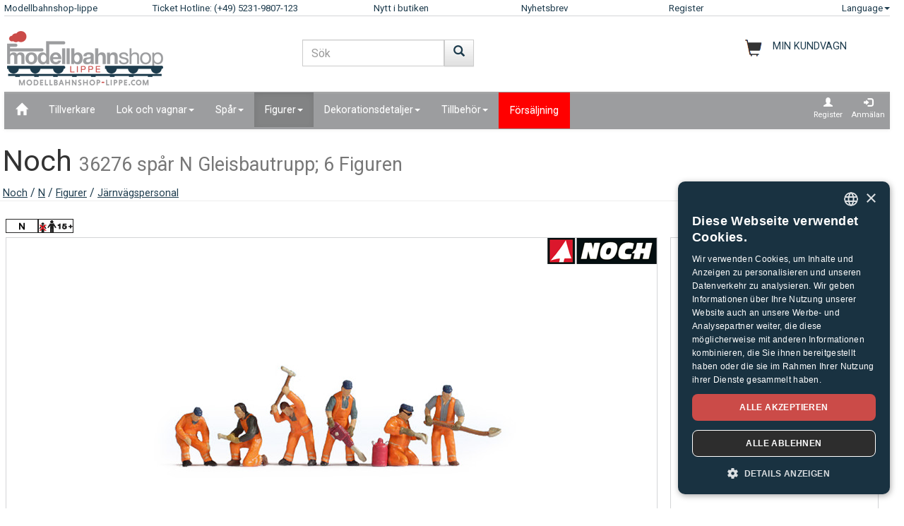

--- FILE ---
content_type: text/html;charset=UTF-8
request_url: https://www.modellbahnshop-lippe.com/Figurer/J%C3%A4rnv%C3%A4gspersonal/Noch-36276/se/modell_258779.html
body_size: 46679
content:
<!DOCTYPE html>
<html lang="se">
<head>
<meta http-equiv="Content-Type" content="text/html;charset=utf-8">
<meta http-equiv="language" content="se">
<title>Noch 36276 spår N  Gleisbautrupp; 6 Figuren  modellbahnshop-lippe.com</title>
<meta property="og:type" content="website" />
<meta property="og:title" content="Noch 36276 sp&#229;r N  Gleisbautrupp; 6 Figuren  modellbahnshop-lippe.com" />

<meta name="description" content="modellbahnshop-lippe.com - Online Shop for model trains and accessories - M&#228;rklin &#8226; PIKO &#8226; Roco &#8226; Trix &#8226; Fleischmann &#8226; &#10003; Great offers &#10003; Great selection &#10003; Short delivery time &#10003; Top service">
<meta property="og:description" content="modellbahnshop-lippe.com - Online Shop for model trains and accessories - M&#228;rklin &#8226; PIKO &#8226; Roco &#8226; Trix &#8226; Fleischmann &#8226; &#10003; Great offers &#10003; Great selection &#10003; Short delivery time &#10003; Top service" />
<meta name="keywords" content="Noch 36276 sp&#229;r N  Gleisbautrupp; 6 Figuren  modellbahnshop-lippe.com" />
<script defer type="text/javascript">var gaProperty = 'UA-1826291-2';var disableStr = 'ga-disable-'+gaProperty;if (document.cookie.indexOf(disableStr+'=true') > -1) {	 window[disableStr]=true;} function gaOptout() {	  document.cookie = disableStr+'=true; expires=Thu, 31 Dec 2099 23:59:59 UTC; path=/';   window[disableStr] = true;}</script><script defer type="text/javascript">(function(w,d,s,l,i){w[l]=w[l]||[];w[l].push({'gtm.start':new Date().getTime(),event:'gtm.js'});var f=d.getElementsByTagName(s)[0],j=d.createElement(s),dl=l!='dataLayer'?'&l='+l:'';j.async=true;j.src='https://www.googletagmanager.com/gtm.js?id='+i+dl;f.parentNode.insertBefore(j,f);})(window,document,'script','dataLayer','GTM-NT5Q62P');</script><meta name="viewport" content="width=device-width, initial-scale=1"><meta name="robots" content="NOODP"><link rel="SHORTCUT ICON" HREF="/favicon.ico"><link rel="icon" href="/favicon.ico"><link rel="apple-touch-icon-precomposed" href="/images/msl_mobile_8.png" /><link href="/css/1/bootstrap.css" rel="stylesheet"><link href="/css/1/bootstrap-theme.css" rel="stylesheet"><link href="/css/prod_filter.css" rel="stylesheet"><link href="/css/style.css?v=20250730" rel="stylesheet"><link href="/css/1/style.css" rel="stylesheet"><script src="/js/jquery-1.8.3.min.js"></script><script src="/js/ajax.js?v=202503"></script><script src="/js/hersteller_filter.js"></script><script src="/js/main.js?v20250730" type="text/javascript"></script><script src="/js/mobile/mobile.js" type="text/javascript"></script><script src="/js/zoom/zoom.js" type="text/javascript"></script><script src="/js/artikel_overlay.js"></script><link href="/js/image_galerie_mob.css" rel="stylesheet" type="text/css" /><script src="/js/image_galerie.js" type="text/javascript"></script><link rel="alternate" type="application/rss+xml" title="MSL News" href="/rss/rss_mslnewsblog.rss">
		<script language="JavaScript" type="text/javascript">
		<!--
		var sLanguage 			= "se";
		var sMyBasketUrl					= "https://www.modellbahnshop-lippe.com/warenkorb/";
		var sMySearchUrl 					= "https://www.modellbahnshop-lippe.com/Produkts%C3%B6kning/se/liste.html";
		var sGlobSearchUrl 				= "/Produktsökning/se/liste.html";
		var sGlobAnzProSeiteUrl 	= "/Figurer/J%C3%A4rnv%C3%A4gspersonal/Noch-36276/se/modell_258779.html";
		var sGlobFiltSortimentUrl = "/Products/[SORT_ID]/se/liste.html";
		var sTxtProdukte 					= "Products";
		var sTxtInplanung 				= "Förhandsvisning av nyheter";
		var iMaxBestellMenge	= 999;
		var sUserCurrency		= "";
		var txtImWarenkorb 		= "Artikeln finns redan i varukorgen";
		var txtSearchErr 		= "Ange minst två bokstäver!";
		var sTxtZahlMethWaehlen = "Välj ett betalningssätt";
		var sTxtDelWkPos		= "Vill du ta bort artikeln?";
		var sTxtClearWk			= "Vill du tömma hela varukorgen?";
		var sTxtClearPos		= "Vill du ta bort artikeln?";
		var sTxtKeineZahl		= "Inga siffror får matas in!";
		var sTxtVersandMethode	= "Fraktkostnader:";
		var sTxtShopWaehrung	= "€";
		var sErrMeldung			= "Ett fel har inträffat!\nDet gick inte att spara uppgifterna!";
		var sTxtBitteWaehlen	= "Välj";
		var sTxtErr1197			= "At least one of the ordered items is not available in \nthe required quantity and sold out by the manufacturer!";
		var sTxtErr1244			= "At least one of the ordered items is not available in the \nrequired quantity and not available from the manufacturer!";
		var xTxtMaxBestMengeErr	= "Det maximala antalet har nåtts!";
		var txtBitteGrpOrGattWaehlen = "Välj typ eller grupp";
		var sTxtAdventTeaserMes = "";
		var sTxtAdrLandWahl = "Please select you country";
		var txtAuswaehlen = "Select";
		var txtAusGewaehlt = "Selected";
		var txtAusFehlt = "Inget alternativ har valts!";
		var txtWunschZettAusFehlt = "Please select a whishlist";
		var txtAdrWahlen = "Do you want to deliver to this address?";
		var sTxtFeldIstPflicht = "The phone number is mandatory for this shipping method!";
		var sTxtVbStorno = "Do you really want to cancel the reservation?";
		var txtGutscheiNichtGefunden = "Voucher code not available!";
		var txtAktionNichtGefunden = "Åtgärdskod inte tillgänglig";
		var sTxtMaxEinloesbar = "Max. redeemable:";
		var sTxtEingabeFehlt = "Inmatning saknas!";
		var txtGutscheinNichtEinloesbar = "You can not redeem the voucher, the invoice amount = 0!\nPlease insert you voucher code first.";
		var txtGutscheinBereitEingeloest = "The voucher has already been redeemed!";
		var sTxtNichtVerf = "är inte tillgänglig";
		var sTxtBitteEinenHersteller = "Välj ett varumärke!";
		var sTxtMindFilterFehlt = "Välj tillverkare, grupp eller typ";
		var txtRgBetragEingeloest = "";
		var jsTxtHeadPredict = "Predict";
		var jsTxtHeadTelefon = "Phone";
		var jsTxtPredNichVerfueg = "är inte tillgänglig";
		myAjaxInit();
		</script>
		</head>
	
	<body onload="myAjaxRequestBasketBodyOnLoad();">
	<a id="top"></a>
	
	<!-- Container Start -->
	<nav class="navbar navbar-fixed-top zIndLang">
		<!-- Reihe 1 wird beim kleinen Bildschirm ausgeblendet -->
		<div class="bgMainM">
			<div class="container">
				<div id="rownavfix" class="row bordBott">
					<div class="col-xs-4 col-sm-4 col-md-2 col-lg-2"><a rel="start" href="/" class="wktop">Modellbahnshop-lippe</a></div><div class="col-xs-4 col-sm-4 col-md-3 col-lg-3" id="tophotline"><div rel="nofollow"><span class="cHotl wktop">Ticket Hotline: (+49) 5231-9807-123</span></div></div><div class="col-xs-4 col-sm-4 col-md-2 col-lg-2" id="topneuheit"><a href="/Products/Nytt+i+butiken/se/liste.html?sortiment=Nytt+i+butiken" class="wktop">Nytt i butiken</a></div><div class="col-xs-4 col-sm-4 col-md-2 col-lg-2" id="topnewsletter"><a href="/newsletter/abo.asp" class="wktop">Nyhetsbrev</a></div><div class="col-xs-4 col-sm-4 col-md-2 col-lg-2"><a rel="nofollow" href="/registrierung/profil.asp" class="wktop">Register</a></div><div class="col-xs-4 col-sm-4 col-md-1 col-lg-1" style="position: relative;"><div class="fr"><a href="#" rel="nofollow" class="wktop dropdown-toggle" data-toggle="dropdown" role="button" aria-haspopup="true" aria-expanded="false">Language<span class="caret"></span></a><ul class="dropdown-menu"><li><a href="javascript:changeLang('ar');">Arabic</a></li><li><a href="javascript:changeLang('cn');">Chinese</a></li><li><a href="javascript:changeLang('de');">Deutsch</a></li><li><a href="javascript:changeLang('es');">Español</a></li><li><a href="javascript:changeLang('fr');">Français</a></li><li><a href="javascript:changeLang('gb');">English</a></li><li><a href="javascript:changeLang('it');">Italian</a></li><li><a href="javascript:changeLang('jp');">Japanese</a></li><li><a href="javascript:changeLang('kr');">Korean</a></li><li><a href="javascript:changeLang('nl');">Dutch</a></li><li><a href="javascript:changeLang('pl');">Polski</a></li><li><a href="javascript:changeLang('se');">Sweden</a></li></ul></div></div>
				</div>
			</div>
		</div>
	</nav>
	<div class="container"><div class="padStart"><div class="row"><div class="col-xs-6 col-sm-4 col-md-4"><a  rel="start" class="navbar-brand" href="/"><div id="logoimg" class="msllogo"></div></a></div><div class="col-xs-6 col-sm-4 col-md-4"><div id="mslSearch"><form id="mains" name="mains" class="navbar-form"><table><tr><td class="posRel" valign="top"><div class="form-group"><div><input id="s" name="s" type="text" value="" onkeyup="myLiveSearch('se')" autocomplete="off" class="form-control" placeholder="Sök"></div></div></td><td valign="top"><div class="fl"><button onclick="startMyFilter('se', 'suchfeld');" type="button" class="btn btn-default" title="Gå"><span class="glyphicon glyphicon-search SearchButtH"></span></button></div></td></tr></table><div id="searchResult"></div></form></div></div><div class="col-xs-12 col-sm-4 col-md-4"><div id="mslWk"><div class="icWk mtoHand fr" onclick="gotobasket();" style="display: inline-block;"><div class="cHotl pt12" id="dMyWkDesc">MIN KUNDVAGN</div><div id="wkInhTop" class="wktop mtoHand" style="display: inline-block;" onclick="gotobasket();"><span id="DIV_GLOB_WK"></span> <span id="cntWkSumme"></span></div></div></div></div></div></div> </div><div class="container"><nav class="navbar navbar-default"><div class="container-fluid"><div class="navbar-header"><button type="button" class="navbar-toggle collapsed fl" data-toggle="collapse" data-target="#bs-example-navbar-collapse-1" aria-expanded="false"><span class="sr-only">Navigation ein-/ausblenden</span><span class="icon-bar"></span><span class="icon-bar"></span><span class="icon-bar"></span></button></div><div class="collapse navbar-collapse" id="bs-example-navbar-collapse-1"><ul class="nav navbar-nav"><li ><a href="/"  title="Home"><span class="glyphicon glyphicon-home icGlyph SearchButtH"></span></a></li><li ><a href="/Tillverkare/Products/se/hersteller.html" >Tillverkare</a></li><li class="dropdown"><a href="/Lok+och+vagnar/Products/se/liste.html" class="dropdown-toggle" data-toggle="dropdown" role="button" aria-haspopup="true" aria-expanded="false">Lok och vagnar<span class="caret"></span></a><ul class="dropdown-menu"><li><a href="/Lok+och+vagnar/%C3%85nglok/se/liste.html?gattung=%C3%85nglok">Ånglok</a></li><li><a href="/Lok+och+vagnar/Batteridrivna+lokomotiv/se/liste.html?gattung=Batteridrivna+lokomotiv">Batteridrivna lokomotiv</a></li><li><a href="/Lok+och+vagnar/Diesellok/se/liste.html?gattung=Diesellok">Diesellok</a></li><li><a href="/Lok+och+vagnar/Ellok/se/liste.html?gattung=Ellok">Ellok</a></li><li><a href="/Lok+och+vagnar/Godsvagnar/se/liste.html?gattung=Godsvagnar">Godsvagnar</a></li><li><a href="/Lok+och+vagnar/Sittvagnar/se/liste.html?gattung=Sittvagnar">Sittvagnar</a></li><li><a href="/Lok+och+vagnar/Sp%C3%A5rvagnar/se/liste.html?gattung=Sp%C3%A5rvagnar">Spårvagnar</a></li><li><a href="/Lok+och+vagnar/Specialfordon/se/liste.html?gattung=Specialfordon">Specialfordon</a></li><li><a href="/Lok+och+vagnar/Tv%C3%A5kraftslok/se/liste.html?gattung=Tv%C3%A5kraftslok">Tvåkraftslok</a></li><li><a href="/Produktsökning/se/liste.html?grup=Utbyggnadspaket,Kompletteringssats,F%C3%A4ltj%C3%A4rnv%C3%A4gsstartupps%C3%A4ttningar,Loksatser,T%C3%A5gpaket">Uppsättningar och tillägg</a></li><li><a href="/Produktsökning/se/liste.html?grup=Start+s%C3%A4tter+analogt,Start+s%C3%A4tter+digital">Startpaket</a></li><li><a href="/Produktsökning/se/liste.html?gattung=Dieseldrivna+motorvagnar,Eldrivna+motorvagnar,Motorvagnar+f%C3%B6r+lokaltrafik,Skjut+t%C3%A5g">Railcars & trains</a></li></ul></li><li class="dropdown"><a href="/Sp%C3%A5r/Products/se/liste.html" class="dropdown-toggle" data-toggle="dropdown" role="button" aria-haspopup="true" aria-expanded="false">Spår<span class="caret"></span></a><ul class="dropdown-menu"><li><a href="/Sp%C3%A5r/Flexibla+skenor/se/liste.html?grup=Flexibla+skenor">Flexibla skenor</a></li><li><a href="/Sp%C3%A5r/P%C3%A5byggnadsdelar+f%C3%B6r+signaler%5Fk%5F+skenor+och+v%C3%A4xlar/se/liste.html?grup=P%C3%A5byggnadsdelar+f%C3%B6r+signaler%5Fk%5F+skenor+och+v%C3%A4xlar">Påbyggnadsdelar för signaler, skenor och växlar</a></li><li><a href="/Sp%C3%A5r/Standardskenor/se/liste.html?grup=Standardskenor">Standardskenor</a></li><li><a href="/Sp%C3%A5r/Utbyggnadspaket/se/liste.html?grup=Utbyggnadspaket">Utbyggnadspaket</a></li><li><a href="/Sp%C3%A5r/V%C3%A4xeldrivning/se/liste.html?grup=V%C3%A4xeldrivning">Växeldrivning</a></li><li><a href="/Sp%C3%A5r/V%C3%A4xlingar+och+korsningar/se/liste.html?grup=V%C3%A4xlingar+och+korsningar">Växlingar och korsningar</a></li><li><a href="/Sp%C3%A5r/Upps%C3%A4ttningar+och+till%C3%A4gg/se/gleissysteme.html">Viktiga spårsystem</a></li></ul></li><li class="dropdown active"><a href="/Figurer/Products/se/liste.html" class="dropdown-toggle" data-toggle="dropdown" role="button" aria-haspopup="true" aria-expanded="false">Figurer<span class="caret"></span></a><ul class="dropdown-menu"><li><a href="/Figurer/Andra+personer/se/liste.html?grup=Andra+personer">Andra personer</a></li><li><a href="/Figurer/Boxed+Games/se/liste.html?grup=Boxed+Games">Boxed Games</a></li><li><a href="/Figurer/Brandm%C3%A4n%5Fsp%5Fr%C3%A4ddningstj%C3%A4nst/se/liste.html?grup=Brandm%C3%A4n%5Fsp%5Fr%C3%A4ddningstj%C3%A4nst">Brandmän/räddningstjänst</a></li><li><a href="/Figurer/Djur/se/liste.html?grup=Djur">Djur</a></li><li><a href="/Figurer/F%C3%A5ren/se/liste.html?grup=F%C3%A5ren">Fåren</a></li><li><a href="/Figurer/Figurer/se/liste.html?grup=Figurer">Figurer</a></li><li><a href="/Figurer/H%C3%A4star/se/liste.html?grup=H%C3%A4star">Hästar</a></li><li><a href="/Figurer/Husdjur/se/liste.html?grup=Husdjur">Husdjur</a></li><li><a href="/Figurer/J%C3%A4rnv%C3%A4gspersonal/se/liste.html?grup=J%C3%A4rnv%C3%A4gspersonal">Järnvägspersonal</a></li><li><a href="/Figurer/Kor/se/liste.html?grup=Kor">Kor</a></li><li><a href="/Figurer/%C3%96vriga+djur/se/liste.html?grup=%C3%96vriga+djur">Övriga djur</a></li><li><a href="/Figurer/%C3%96vriga+figurer/se/liste.html?grup=%C3%96vriga+figurer">Övriga figurer</a></li><li><a href="/Figurer/Passagerare/se/liste.html?grup=Passagerare">Passagerare</a></li><li><a href="/Figurer/Poliser/se/liste.html?grup=Poliser">Poliser</a></li><li><a href="/Figurer/Resen%C3%A4rer/se/liste.html?grup=Resen%C3%A4rer">Resenärer</a></li><li><a href="/Figurer/R%C3%B6rliga+figurer/se/liste.html?grup=R%C3%B6rliga+figurer">Rörliga figurer</a></li><li><a href="/Figurer/Sjukhus%2D%5Fsp%5Fr%C3%A4ddningspersonal/se/liste.html?grup=Sjukhus%2D%5Fsp%5Fr%C3%A4ddningspersonal">Sjukhus-/räddningspersonal</a></li><li><a href="/Figurer/Vid+arbetet/se/liste.html?grup=Vid+arbetet">Vid arbetet</a></li><li><a href="/Figurer/Vilda+djur/se/liste.html?grup=Vilda+djur">Vilda djur</a></li><li><a href="/Figurer/Zoo%2D+och+cirkusdjur/se/liste.html?grup=Zoo%2D+och+cirkusdjur">Zoo- och cirkusdjur</a></li></ul></li><li class="dropdown"><a href="/Dekorationsdetaljer/Products/se/liste.html" class="dropdown-toggle" data-toggle="dropdown" role="button" aria-haspopup="true" aria-expanded="false">Dekorationsdetaljer<span class="caret"></span></a><ul class="dropdown-menu"><li><a href="/Dekorationsdetaljer/Anslutningar/se/liste.html?grup=Anslutningar">Anslutningar</a></li><li><a href="/Dekorationsdetaljer/Brandk%C3%A5r%5Fsp%5Fr%C3%A4ddningstj%C3%A4nst/se/liste.html?grup=Brandk%C3%A5r%5Fsp%5Fr%C3%A4ddningstj%C3%A4nst">Brandkår/räddningstjänst</a></li><li><a href="/Dekorationsdetaljer/Cirkus+%5Fand%5F+Access%2E/se/liste.html?grup=Cirkus+%5Fand%5F+Access%2E">Cirkus & Access.</a></li><li><a href="/Dekorationsdetaljer/Dekorationsdetaljer/se/liste.html?grup=Dekorationsdetaljer">Dekorationsdetaljer</a></li><li><a href="/Dekorationsdetaljer/Dekorationsdetaljer+gruvr%C3%A4ls/se/liste.html?grup=Dekorationsdetaljer+gruvr%C3%A4ls">Dekorationsdetaljer gruvräls</a></li><li><a href="/Dekorationsdetaljer/d%C3%B6rrar/se/liste.html?grup=d%C3%B6rrar">dörrar</a></li><li><a href="/Dekorationsdetaljer/F%C3%A4rdig+terr%C3%A4ng/se/liste.html?grup=F%C3%A4rdig+terr%C3%A4ng">Färdig terräng</a></li><li><a href="/Dekorationsdetaljer/F%C3%A4rger+och+penslar/se/liste.html?grup=F%C3%A4rger+och+penslar">Färger och penslar</a></li><li><a href="/Dekorationsdetaljer/Handel+och+industri/se/liste.html?grup=Handel+och+industri">Handel och industri</a></li><li><a href="/Dekorationsdetaljer/Hus/se/liste.html?grup=Hus">Hus</a></li><li><a href="/Dekorationsdetaljer/J%C3%A4rnv%C3%A4gsbyggnader/se/liste.html?grup=J%C3%A4rnv%C3%A4gsbyggnader">Järnvägsbyggnader</a></li><li><a href="/Dekorationsdetaljer/J%C3%A4rnv%C3%A4gsstationer/se/liste.html?grup=J%C3%A4rnv%C3%A4gsstationer">Järnvägsstationer</a></li><li><a href="/Dekorationsdetaljer/Klippor/se/liste.html?grup=Klippor">Klippor</a></li><li><a href="/Dekorationsdetaljer/Lantbruk/se/liste.html?grup=Lantbruk">Lantbruk</a></li><li><a href="/Dekorationsdetaljer/Lastbilar+med+sl%C3%A4p/se/liste.html?grup=Lastbilar+med+sl%C3%A4p">Lastbilar med släp</a></li><li><a href="/Dekorationsdetaljer/Makadam/se/liste.html?grup=Makadam">Makadam</a></li><li><a href="/Dekorationsdetaljer/Milit%C3%A4r/se/liste.html?grup=Milit%C3%A4r">Militär</a></li><li><a href="/Dekorationsdetaljer/N%C3%B6jesf%C3%A4lt/se/liste.html?grup=N%C3%B6jesf%C3%A4lt">Nöjesfält</a></li><li><a href="/Dekorationsdetaljer/Plantor%5Fsp%5Fbuskar%5Fsp%5Fh%C3%A4ckar/se/liste.html?grup=Plantor%5Fsp%5Fbuskar%5Fsp%5Fh%C3%A4ckar">Plantor/buskar/häckar</a></li><li><a href="/Dekorationsdetaljer/Polis+utrustning/se/liste.html?grup=Polis+utrustning">Polis utrustning</a></li><li><a href="/Dekorationsdetaljer/Rekvisita/se/liste.html?grup=Rekvisita">Rekvisita</a></li><li><a href="/Dekorationsdetaljer/tak/se/liste.html?grup=tak">tak</a></li><li><a href="/Dekorationsdetaljer/Tr%C3%A4d/se/liste.html?grup=Tr%C3%A4d">Träd</a></li><li><a href="/Dekorationsdetaljer/Utsmyckningsscener/se/liste.html?grup=Utsmyckningsscener">Utsmyckningsscener</a></li><li><a href="/Dekorationsdetaljer/v%C3%A4ggar/se/liste.html?grup=v%C3%A4ggar">väggar</a></li><li><a href="/Dekorationsdetaljer/V%C3%A4ggar+%5Fsp%5F+staket/se/liste.html?grup=V%C3%A4ggar+%5Fsp%5F+staket">Väggar / staket</a></li><li><a href="/Dekorationsdetaljer/Windows/se/liste.html?grup=Windows">Windows</a></li></ul></li><li class="dropdown"><a href="/Tillbeh%C3%B6r/Products/se/liste.html" class="dropdown-toggle" data-toggle="dropdown" role="button" aria-haspopup="true" aria-expanded="false">Tillbehör<span class="caret"></span></a><ul class="dropdown-menu"><li><a href="/Tillbeh%C3%B6r/Tillbeh%C3%B6r/se/liste.html?grup=Tillbeh%C3%B6r">Tillbehör</a></li><li><a href="/Tillbeh%C3%B6r/V%C3%A4ndskiva+och+tillbeh%C3%B6r/se/liste.html?grup=V%C3%A4ndskiva+och+tillbeh%C3%B6r">Vändskiva och tillbehör</a></li><li><a href="/Tillbeh%C3%B6r/Verktyg/se/liste.html?grup=Verktyg">Verktyg</a></li></ul></li><li  class="navbarSale"><a href="/F%C3%B6rs%C3%A4ljning/Products/se/liste.html?sortiment=F%C3%B6rs%C3%A4ljning" >Försäljning</a></li></ul><ul class="nav navbar-nav navbar-right"><li><div style="padding-left: 6px; padding-top: 6px; padding-right: 6px; text-align: center;"><a class="aRegAnmIcon" href="/registrierung/profil.asp" rel="nofollow" title="Register"><div><span class="glyphicon glyphicon-user icGlyph"></span><br>Register</div></a></div></li><li><div style="padding-left: 6px; padding-top: 6px; padding-right: 6px; text-align: center;"><a class="aRegAnmIcon" href="/registrierung/login.asp" rel="nofollow" title="Anmälan"><div><span class="glyphicon glyphicon-log-in icGlyph"></span><br>Anmälan</div></a></div></li></ul></div><!-- /.navbar-collapse --></div><!-- /.container-fluid --></nav><div id="container"><div class="page-header padPageHeader"><h1>Noch <small>36276 spår N  Gleisbautrupp; 6 Figuren</small></h1><span class="textdeco"><a class="textdeco" href="/Tillverkare/Products/se/overview.html?hersteller=Noch">Noch</a> / <a class="textdeco" href="/Tillverkare/Products/se/overview.html?hersteller=Noch#n">N</a> / <a class="textdeco" href="/Figurer/Figurer/se/liste.html?spur=N&hersteller=Noch&grup=Figurer">Figurer</a> / <a class="textdeco" href="/Figurer/Figurer/se/liste.html?spur=N&hersteller=Noch&grup=J%C3%A4rnv%C3%A4gspersonal">Järnvägspersonal</a></span></div></div></div><div class="container">
		
		
		
		<!-- Logos -->
		<div class="row">
				<div class="col-md-12 padModInh"><div class="fl"><img src="/images/icons_spuren/icon_11.gif" alt="N 1:160" title="N 1:160"></div><div class="fl"><img src="/images/icons_spuren/age_warning_50x20.gif" alt="Note to EU Toys Directive 2009/48/EC: Warning, not suitable for children under 15." title="Note to EU Toys Directive 2009/48/EC: Warning, not suitable for children under 15."></div></div>
			
		</div>
		
		<div class="row"><div class="col-md-12 myH6"></div></div>
		<!-- BILD -->
		
		
		<div class="row">
			
			<div class="col-xs-12 col-sm-12 col-md-8 col-lg-9 padModInh">
				
		  		<div  class="row bordAll bgWhite">
		  			<!-- BILD GROSS -->

		  			
		  			<div  id="myVRow" class="col-lg-12 myMinHRow">
		  		
		  			
		  				
			  						<!-- BILD GROSS -->
					  				<span id="zoomWrap" style="display:block; position: relative; overflow:hidden;" ><img id="zoom_03" src="/article_data/images/27/258779_b.jpg"  border="0" alt=" 36276 track construction crew" class="img-responsive"></span><div class="icon_herst_mod"><div class="margR"><img src="/images/hersteller/logos_small/27.png"></div></div>
								  	<!-- ENDE BILD GROSS -->	
		  	
		  	
		  				<!-- BILDER GALERIE -->
							
					  	<!-- ENDE BILDER GALERIE-->	
		  					</div>
		  			</div>

			<!-- START ARTIEKL OVERLAY-->	
			<div class="modal fade" id="artikel_overlay" tabindex="-1" > <div class="modal-dialog" role="document"> <div class="modal-content"><div class="modal-header"><button type="button" id="close-carousel-control" class="close glyphicon glyphicon-remove" data-dismiss="modal"></button></div><div id="modalCarousel" class="carousel slide" data-ride="carousel"><div id="carouselWrap" class="center-block"><ol class="carousel-indicators"></ol><div role="listbox" id="touch-zone" class="carousel-inner"></div></div><div id="controlWrap" ><a id="prev-carousel-control"  role="button" class="left carousel-control" href="#modalCarousel" data-slide="prev"><span class="glyphicon glyphicon-chevron-left"></span><span class="sr-only">Previous</span></a><a id="next-carousel-control" role="button" class="right  carousel-control" href="#modalCarousel" data-slide="next" ><span  class="glyphicon glyphicon-chevron-right"></span><span class="sr-only">Next</span></a></div></div></div></div></div>	
			<!-- END ARTIEKL OVERLAY-->

		  		
		  		<input value="8" id="gal_anzahl_bilder" type="hidden">
								
			</div>
			
			<div class="col-xs-12 col-sm-12 col-md-4 col-lg-3 padModInh">
					<!-- PREISE -->
				 	<div class="myMinRightHRow bordAll"><div itemscope itemtype="https://schema.org/Product"><p><h2 class="eh2 col6" itemprop="name" content="Noch 36276 track construction crew" style="max-width: 11em; overflow: hidden; padding-left:0.48em; padding-right:0; margin-right:0;">Noch 36276<br><span class="h3">track construction crew<span></h2><meta itemprop="brand" content="Noch" /><meta itemprop="description" content="Noch 36276 sp&#229;r N  Gleisbautrupp; 6 Figuren  modellbahnshop-lippe.com" /><meta itemprop="sku" content="258779" /><meta itemprop="mpn" content="36276" /><link itemprop="image" href="https://www.modellbahnshop-lippe.com/article_data/images/27/258779_e.jpg" /><div class="nBold col6" style="padding-left:0.8em;">Tillverkarens rekommenderade cirkapris: 15,99&nbsp;&euro;</div></p><div class="row"><div class="col-md-12 myH6"></div></div><div class="row"><div class="col-md-12 dbModPreis padFilR" align="right">13,11&nbsp;&euro;</div><div class="col-md-12 myPriceDesc paddL15 padFilR"><table border="0" width="100%"><tr><td><strong>Online</strong><div id="VERF_INFO_0" class="myInfotxt">Finns i lager<div></td><td align="right"><img id="MOD_VERF_0" name="MOD_VERF_0" src="/images/icons/ic_2.png" title="Finns i lager" border="0" class="icon_verf"></td></tr></table><table border="0" width="100%"><tr><td>Store Detmold<div id="VERF_INFO_1" class="myInfotxt"><div></td><td align="right"><img id="MOD_VERF_1" name="MOD_VERF_1" src="/images/icons/ic_2.png" title="Finns i lager" border="0" class="icon_verf"></td></tr></table></div><div class="col-md-12 myVersandFont paddL15 padFilR"><a rel="nofollow" href="/General/Shipping+Information/se/index.html?id=258779"><span class="eh5">inkl. moms, exkl. packning och leverans</span></a><br></div></div><div class="row"><div class="col-md-12">&nbsp;</div></div><div itemprop="offers" itemscope itemtype="https://schema.org/Offer"><meta itemprop="price" content="13.11" /><meta itemprop="priceValidUntil" content="2026-01-27" /><meta itemprop="priceCurrency" content="EUR" /><meta itemprop="url" content="https://www.modellbahnshop-lippe.com/Figurer/J%C3%A4rnv%C3%A4gspersonal/Noch-36276/se/modell_258779.html" /><meta itemprop="availability" content="https://schema.org/InStock" /><meta itemprop="itemCondition" content="https://schema.org/NewCondition" /></div><meta itemprop="gtin13" content="4007246362769" /></div><div class="row"><div class="col-md-12 myH6"></div></div></div>
				<!-- ENDE PREISE -->			
			</div>
		</div>						
		
		<div class="row"><div class="col-md-12 myH12"></div></div>
		

		<div class="modal fade" id="wk_ok" tabindex="-1" role="dialog" aria-labelledby="meinModalLabel"><div class="modal-dialog" role="document"><div class="modal-content"><div class="modal-header"><button type="button" class="close" data-dismiss="modal" aria-label="Stänga"><span aria-hidden="true">&times;</span></button><h4 class="modal-title" id="meinModalLabel">Item has been added to your shopping basket</h4></div><div class="modal-body">Do you want to continue shopping or complete this order?</div><div class="modal-footer"><button type="button" class="btn btn-default" data-dismiss="modal" onclick="">Fortsätt köpa</button><button type="button" class="btn btn-primary" onclick="gotobasket();">Till varukorgen</button></div></div></div></div><form name="frmArt"  id="frmArt"><div class="row"><div class="col-xs-12 col-sm-6 col-md-8 col-lg-9 paddColmAll txtr"><div class="fr"><div class="bottTeaserR"><table border="0" cellpadding="0" cellspacing="0"><tr><td class="padR15">Antal: </td><td align="center" valign="middle" class="bord2All  mtoHand" onclick="wkPlus('258779', '1', 'MOD', 'N');"><span class="glyphicon glyphicon-plus padIconPM"></span></td><td>&nbsp;</td><td align="center" valign="middle" class="bord2All"><input id="ART_MENGE_START_1" type="Hidden" value="1"><input name="ch_menge_artikel_1" id="ch_menge_artikel_1" value="1" type="Text" size="5" onchange="checkArtVerfuegb('258779', 1, 'MOD', 'N', '-1');" tabindex="20" class="inpModMenge" maxlength="3" autocomplete="off"></td><td>&nbsp;</td><td align="center" valign="middle" class="bord2All mtoHand " onclick="wkMinus('258779', '1', 'MOD', 'N');"><span class="glyphicon glyphicon-minus padIconPM"></span></td></tr></table></div></div></div><div class="col-xs-12 col-sm-6 col-md-4 col-lg-3 paddColmAll"><button type="button" class="btn btn-warning btn-lg btn-block minWidthButton" onclick="inWkMod('258779', 1, 'frmArt', '-1');" tabindex="21">I varukorgen</button></div></div></form>

		  								
		<div class="row"><div class="col-md-12 myH12"></div></div>
		
		<div class="row bgNarReg"><div class="col-md-12 padModInh"><ul class="nav nav-tabs"><li role="presentation" class="active"><a href="#beschreibung" rel="contents">Beskrivning och uppgifter</a></li><li role="presentation"><a href="#zubehoer" rel="contents">Tillbehör</a></li><li role="presentation"><a href="/Figurer/J%C3%A4rnv%C3%A4gspersonal/Noch%2D36276/se/produktfragen_258779.html" rel="contents">Frågor gällande varan</a></li><li role="presentation"><a href="#haendlerdaten" rel="contents">Tillverkarens uppgifter</a></li></ul></div></div><div class="row"><div class="col-md-12 myH12"></div></div><div class="row"><div class="col-xs-12 col-sm-12 col-md-8 col-lg-9"><div class="padModInh"><div class="panel panel-primary"><div class="panel-heading"><a name="beschreibung" rel="contents"></a><h4 class="panel-title">Beskrivning och uppgifter</h4></div><div class="panel-body"><div class="col-xs-12 col-sm-12 col-md-12 col-lg-7 paddAdrRg">Track construction crew.<br><br>Six hand-painted model railway figures, shown in typical poses such as welding or with a heavy sledgehammer.<br><br> - New in 2016 -</div><div class="col-xs-12 col-sm-12 col-md-12 col-lg-5"><table border="0" width="100%" class="table table-condensed"><tr class="active"><td>Tillverkare: </td><td>Noch</td></tr><tr class="active"><td>Art.nr:</td><td>36276</td></tr><tr class="active"><td>EAN:</td><td>4007246362769</td></tr><tr class="active"><td>spår: </td><td>N</td></tr><tr><td>&nbsp;</td><td></td></div><tr class="active"><td>Publiceringsdatum:</td><td>Q1/2016</td></tr><tr class="active"><td>Tillverkarens pris:</td><td>15,99&nbsp;&euro;</td></tr></table></div></div></div><div class="panel panel-primary"><div class="panel-heading"><a name="zubehoer" rel="contents"></a><h4 class="panel-title">Tillbehör</h4></div><div class="panel-body"><div class="col-md-12"><div class="row"><div class="col-xs-12 col-sm-6 col-md-6 col-lg-6 padProdTab"><!-- Ein Produkt Block --><a class="grpModList" href="/Tillbeh%C3%B6r/lim/Noch%2D61121/se/modell_265050.html"><table class="prodtab"><tr><td colspan="2" align="center" class="tdprodimg tdprodimgpos posRel bordBott"><img src="/article_data/images/27/265050_f.jpg" class="img-responsive"><div class="icon_herst"><img src="/images/hersteller/logos_small/27.png" class="img-responsive"></div><div class="dSpur f2Bold">Neutral</div></td></tr><tr class="bgProdPrice"><td class="w60 tdVerwProdDesc bordR iMinHeight"><h5 style="padding: 0; margin: 0;">Noch 61121</h5>Där och bort lim</td><td class="w40 dbVerwPreis iMinHeight" align="right">6,39&nbsp;&euro;<br><span class="dbVerwUvpPreis grpModList">Tillverkarens rekommenderade cirkapris: 7,79&nbsp;&euro;</span></td></tr></table></a><br><!-- ENDE Ein Produkt Block --></div></div></div></div></div><div class="panel panel-primary"><div class="panel-heading"><a name="haendlerdaten" rel="contents"></a><h4 class="panel-title">Tillverkarens uppgifter</h4></div><div class="panel-body"><table border="0" width="100%" class="table table-condensed haendlerdaten"><tbody><tr><td class="haendlerdaten"><b>NOCH GmbH & Co.KG</b></td></tr><tr><td class="haendlerdaten">Lindauer Str. 49</td></tr><tr><td class="haendlerdaten">88239 Wangen im Allgäu</td></tr><tr><td class="haendlerdaten">Deutschland / Germany</td></tr><tr><td class="haendlerdaten">info@noch.de</td></tr><tr><td class="haendlerdaten">https://www.noch.de</td></tr><tr><td class="haendlerdaten">Tel: 0049 7522 97800</td></tr></tbody></table></div></div></div></div><div class="col-xs-12 col-sm-12 col-md-4 col-lg-3"><div class="padModInh"><div class="panel panel-primary"><div class="panel-heading"><h4 class="panel-title">Önskelista</h4></div><div class="panel-body"><form name="frmWkWishList" id="frmWkWishList"><div class="row"><div class="col-md-12 myPriceDesc"><a rel="nofollow" href="javascript:myMsBox('Du måste vara inloggad för att använda den här funktionen!');" class="glyphicon  glyphicon-plus icMerkzett icGlyph notextdeco" title="Lägg till i önskelista"></a>Wishlist</div></div></form><div class="row"><div class="col-md-12 myH6"></div></div></div></div></div></div></div><div class="container"><div style="float: right; padding-bottom: 8px;"><a href="#top" title="Top"><span class="glyphicon glyphicon-triangle-top icGlyph"></span></a></div></div>
	<!-- Footer ================================================== -->
	<br>
	<footer class="bs-docs-footer">
		<div class="navbar navbar-default">
			<!-- 1 -->
			<div class="fl w100 bgMainR wrap-items"><div class="col-xs-12 col-sm-12 col-md-6 col-lg-3"><table border="0" style="width: 100%;"><tr class="bgNav"><td><div class="collapsed paddL15 mtoHand cw iNavBottomMain paddL15" data-toggle="collapse" data-target="#allgemeines-navbar-collapse-1" aria-expanded="false">General</div></td></tr><tr class="bgMainR"><td style="height: 2px;"></td></tr><tr><td class="paddL15"><div class="collapse navbar-collapse" id="allgemeines-navbar-collapse-1" ><a href="/General/Allmänna+villkor/se/index.html"><div style="width: 100%;">Allmänna villkor</div></a><a href="/General/Kontakt/se/index.html"><div style="width: 100%;">Kontakt</div></a><a href="/General/Information/se/index.html"><div style="width: 100%;">Information</div></a><a href="/General/Dataskydd/se/index.html"><div style="width: 100%;">Dataskydd</div></a><a href="/General/Leveranstider/se/index.html"><div style="width: 100%;">Leveranstider</div></a><a href="/General/Betalning/se/index.html"><div style="width: 100%;">Betalning</div></a><a href="/General/Shipping+Information/se/index.html"><div style="width: 100%;">Shipping Information</div></a><a href="/General/Right+of+withdrawal/se/index.html#inform"><div style="width: 100%;">Right of withdrawal</div></a></div></td></tr></table></div><div class="col-xs-12 col-sm-12 col-md-6 col-lg-3"><table border="0" style="width: 100%;"><tr class="bgNav"><td><div class="collapsed paddL15 mtoHand cw iNavBottomMain paddL15" data-toggle="collapse" data-target="#unternehmen-navbar-collapse-1" aria-expanded="false">Company</div></td></tr><tr class="bgMainR"><td style="height: 2px;"></td></tr><tr><td class="paddL15"><div class="collapse navbar-collapse" id="unternehmen-navbar-collapse-1" ><a href="/Company/Om+oss/se/index.html"><div style="width: 100%;">Om oss</div></a><a href="/Company/V%C3%A5ra+%C3%A5tg%C3%A4rder+%C3%A4r+h%C3%A5llbara/se/index.html"><div style="width: 100%;">Våra åtgärder är hållbara</div></a><a href="/Company/Paket%2D+och+upph%C3%A4mtningsstation+Detmold/se/index.html"><div style="width: 100%;">Paket- och upphämtningsstation Detmold</div></a><a href="/Company/Vanliga+fr%C3%A5gor/se/index.html"><div style="width: 100%;">FAQ</div></a><a href="/Company/Jobberbjudanden/se/index.html"><div style="width: 100%;">Jobberbjudanden</div></a><a href="http://modellbahn-fokus.de/" target="_blank"><div style="width: 100%;">Modellbahn-Fokus</div></a></div></td></tr></table></div><div class="col-xs-12 col-sm-12 col-md-6 col-lg-3"><table border="0" style="width: 100%;"><tr class="bgNav"><td><div class="collapsed paddL15 mtoHand cw iNavBottomMain paddL15" data-toggle="collapse" data-target="#events-navbar-collapse-1" aria-expanded="false">Evenemang och tidpunkter</div></td></tr><tr class="bgMainR"><td style="height: 2px;"></td></tr><tr><td class="paddL15"><div class="collapse navbar-collapse" id="events-navbar-collapse-1" ><a href="/Evenemang+och+tidpunkter/Nyheter/se/index.html"><div style="width: 100%;">Nyheter</div></a><a href="/Evenemang+och+tidpunkter/Seminars/se/index.html"><div style="width: 100%;">Seminars</div></a><a href="/Evenemang+och+tidpunkter/h%C3%A4ndelser/se/index.html"><div style="width: 100%;">händelser</div></a><a href="/Evenemang+och+tidpunkter/MSL%2DStart/se/index.html"><div style="width: 100%;">MSL-Start</div></a><a href="https://blog.modellbahnshop-lippe.com/" target="_blank"><div style="width: 100%;">MSL-Blog</div></a></div></td></tr></table></div><div class="col-xs-12 col-sm-12 col-md-6 col-lg-3"><table border="0" style="width: 100%;"><tr class="bgNav"><td><div class="collapsed paddL15 mtoHand cw iNavBottomMain paddL15" data-toggle="collapse" data-target="#vorteile-navbar-collapse-1" aria-expanded="false">Your advantages with MSL</div></td></tr><tr class="bgMainR"><td style="height: 2px;"></td></tr><tr><td class="paddL15"><div class="collapse navbar-collapse" id="vorteile-navbar-collapse-1" ><a href="/Your+advantages+with+MSL/Bonussystem/se/index.html"><div style="width: 100%;">Bonussystem</div></a><a href="/Your+advantages+with+MSL/MSL+Premium/se/index.html"><div style="width: 100%;">MSL Premium</div></a><a href="/Your+advantages+with+MSL/Ring+tillbaka+tj%C3%A4nsten/se/index.html"><div style="width: 100%;">Ring tillbaka tjänsten</div></a><a href="/Your+advantages+with+MSL/Specialr%C3%A5dgivning+fr%C3%A5n+experter/se/index.html"><div style="width: 100%;">Specialrådgivning från experter</div></a><a href="/newsletter/abo.asp"><div style="width: 100%;">Nyhetsbrev</div></a></div></td></tr></table></div></div><div class="fl w100 bgMainR"><div class="col-sm-12 col-md-4 col-lg-4"><table border="0" style="width: 100%;"><tr class="bgNav"><td align="center"><div class="collapsed paddL15 mtoHand cw iNavBottomMain paddL15" data-toggle="collapse" data-target="#zahlungsmethoden-navbar-collapse-1" aria-expanded="false">Betalningss&#228;tt:</div></td></tr><tr><td class="paddL15" align="center"><div class="collapse navbar-collapse" id="zahlungsmethoden-navbar-collapse-1" ><img src="/images/pm_gb.png" class="img-responsive"></div></td></tr></table></div><div class="col-sm-12 col-md-4 col-lg-4"><table border="0" style="width: 100%;"><tr class="bgNav"><td align="center"><div class="collapsed paddL15 mtoHand cw iNavBottomMain paddL15" data-toggle="collapse" data-target="#socialmedia-navbar-collapse-1" aria-expanded="false">Social Media</div></td></tr><tr><td class="paddL15" align="center"><div class="collapse navbar-collapse" id="socialmedia-navbar-collapse-1" ><div style="padding-top: 20px; padding-bottom: 20px;"><a rel="nofollow" target="_blank" title="Instagram" href="https://www.instagram.com/international.msl"><img src="/images/instagram.png" border="0" class="img_social_icon"></a>&nbsp;<a rel="nofollow" target="_blank" title="MSL Facebook" href="https://www.facebook.com/Modellbahnshop.Lippe"><img src="/images/facebook_1.png" border="0" class="img_social_icon"></a>&nbsp;<a rel="nofollow" target="_blank" title="MSL Youtube" href="https://www.youtube.com/user/modellbahnshoplippe"><img src="/images/youtube_1.png" border="0" class="img_social_icon"></a>&nbsp;<a rel="nofollow" target="_blank" title="MSL WhatsApp" href="https://bit.ly/4dW94jF"><img src="/images/WhatsApp.png" border="0" class="img_social_icon"></a></div></div></td></tr></table></div><div class="col-sm-12 col-md-4 col-lg-4"><table border="0" style="width: 100%;"><tr class="bgNav"><td align="center"><div class="collapsed paddL15 mtoHand cw iNavBottomMain paddL15" data-toggle="collapse" data-target="#trusted-navbar-collapse-1" aria-expanded="false">Recensioner</div></td></tr><tr><td class="paddL15" align="center" style="padding-right: 15px;"><div  class="collapse navbar-collapse" id="trusted-navbar-collapse-1"  ><div class="list-row-wrap-spaced" style="padding-top: 20px; padding-bottom: 20px;"><div style="max-width: 150px; max-height: 150px;"><g:ratingbadge merchant_id="6617127"></g:ratingbadge></div><div style="max-width: 150px; max-height: 150px;"><a href="https://www.idealo.de/preisvergleich/Shop/336066.html#i"><img class="img-responsive" src="https://img.idealo.com/badges/336066/b19e7f46-3b74-4e0e-861d-5a2f2e77f595" loading="lazy" alt="gelistet bei idealo.de"/></a></div></div></div></td></tr></table></div></div><div class="fl w100 bgMainR"><div class="paddL15"><a href="/Products/Nytt+i+butiken/se/liste.html?sortiment=Nytt+i+butiken" class="smallA">Nytt i butiken:</a> &nbsp; <a href="/Products/F%C3%B6rhandsvisning+av+nyheter/se/liste.html?sortiment=F%C3%B6rhandsvisning+av+nyheter" class="smallA">Förhandsvisning av nyheter TOP 200: </a> &nbsp; <a href="/Fordon/Lastbilar%2Ftransportfordon/Wiking%2D042407/se/modell_378707.html" class="smallA">Wiking&nbsp;042407</a> &nbsp; <a href="/Fordon/Lastbilar%2Ftransportfordon/Wiking%2D051325/se/modell_401940.html" class="smallA">Wiking&nbsp;051325</a> &nbsp; <a href="/Fordon/Bilar/Wiking%2D010204/se/modell_404009.html" class="smallA">Wiking&nbsp;010204</a> &nbsp; <a href="/Godsvagnar/Godsvagnar+med+skjutbara+v%C3%A4ggar/Arnold%2DHN6637/se/modell_411845.html" class="smallA">Arnold&nbsp;HN6637</a> &nbsp; <a href="/Ellok/Ellok/Roco%2D7510116/se/modell_423773.html" class="smallA">Roco&nbsp;7510116</a> &nbsp; <a href="/Ellok/Ellok/Roco%2D7520116/se/modell_423775.html" class="smallA">Roco&nbsp;7520116</a> &nbsp; <a href="/Ellok/Ellok/Lima%2DHL2673/se/modell_475623.html" class="smallA">Lima&nbsp;HL2673</a> &nbsp; <a href="/Ellok/Ellok/Rivarossi%2DHR2997/se/modell_475646.html" class="smallA">Rivarossi&nbsp;HR2997</a> &nbsp; <a href="/Ellok/Ellok/Rivarossi%2DHR2997ACS/se/modell_475647.html" class="smallA">Rivarossi&nbsp;HR2997ACS</a> &nbsp; <a href="/Ellok/Ellok/Rivarossi%2DHR2997S/se/modell_475648.html" class="smallA">Rivarossi&nbsp;HR2997S</a> &nbsp; <a href="/Ellok/Ellok/Rivarossi%2DHR2998/se/modell_475649.html" class="smallA">Rivarossi&nbsp;HR2998</a> &nbsp; <a href="/Ellok/Ellok/Rivarossi%2DHR2998ACS/se/modell_475650.html" class="smallA">Rivarossi&nbsp;HR2998ACS</a> &nbsp; <a href="/Ellok/Ellok/Rivarossi%2DHR2998S/se/modell_475651.html" class="smallA">Rivarossi&nbsp;HR2998S</a> &nbsp; <a href="/Ellok/Ellok/Rivarossi%2DHR2999/se/modell_475652.html" class="smallA">Rivarossi&nbsp;HR2999</a> &nbsp; <a href="/Ellok/Ellok/Rivarossi%2DHR2999ACS/se/modell_475653.html" class="smallA">Rivarossi&nbsp;HR2999ACS</a> &nbsp; <a href="/Fordon/Brandk%C3%A5rsfordon/Herpa%2D099240/se/modell_475784.html" class="smallA">Herpa&nbsp;099240</a> &nbsp; <a href="/Fordon/Brandk%C3%A5rsfordon/Herpa%2D099257/se/modell_475785.html" class="smallA">Herpa&nbsp;099257</a> &nbsp; <a href="/Fordon/Brandk%C3%A5rsfordon/Herpa%2D099288/se/modell_475787.html" class="smallA">Herpa&nbsp;099288</a> &nbsp; <a href="/Fordon/Lastbilar%2Ftransportfordon/Herpa%2D321167/se/modell_475817.html" class="smallA">Herpa&nbsp;321167</a> &nbsp; <a href="/Fordon/Lastbilar%2Ftransportfordon/Herpa%2D321198/se/modell_475819.html" class="smallA">Herpa&nbsp;321198</a> &nbsp; <a href="/Fordon/Bilar/Herpa%2D87MC000069/se/modell_475888.html" class="smallA">Herpa&nbsp;87MC000069</a> &nbsp; <a href="/Fordon/Bilar/Herpa%2D87MC000072/se/modell_475891.html" class="smallA">Herpa&nbsp;87MC000072</a> &nbsp; <a href="/Fordon/Bilar/Wiking%2D008004/se/modell_475913.html" class="smallA">Wiking&nbsp;008004</a> &nbsp; <a href="/Fordon/Bilar/Wiking%2D012504/se/modell_475914.html" class="smallA">Wiking&nbsp;012504</a> &nbsp; <a href="/Fordon/Bilar/Wiking%2D014422/se/modell_475915.html" class="smallA">Wiking&nbsp;014422</a> &nbsp; <a href="/Fordon/Lastbilar%2Ftransportfordon/Wiking%2D034506/se/modell_475916.html" class="smallA">Wiking&nbsp;034506</a> &nbsp; <a href="/Fordon/Polisfordon+%2F+Tull/Wiking%2D036003/se/modell_475917.html" class="smallA">Wiking&nbsp;036003</a> &nbsp; <a href="/Fordon/Lastbilar%2Ftransportfordon/Wiking%2D037503/se/modell_475918.html" class="smallA">Wiking&nbsp;037503</a> &nbsp; <a href="/Fordon/Bilar/Wiking%2D082148/se/modell_475922.html" class="smallA">Wiking&nbsp;082148</a> &nbsp; <br>&nbsp;</div></div>
			<!-- ENDE 1 -->
		</div>
	</footer>
	<br>
	</div>
	<!--   ################################### END CONTAINER #####################################  -->
	
	<script type="text/javascript">
	
			$('#s').keypress(function(event){
				var keycode = (event.keyCode ? event.keyCode : event.which);
				if(keycode == '13'){
					startMyFilter('se', 'suchfeld')
					return false;
				}
			});
			
	var sRet = "N";
	function checkMyRow(iItems){
		document.onkeydown = function (event) {
	    event = event || window.event; // IE ftw
			var keyCode = event.keyCode;
			/*
			links = 37
			oben = 38
			rechts = 39
			unten = 40
			*/
			var iNextItem = 0;
			var sStart = "N";
			switch (keyCode) {
				case 38:
					for (var i = 0;  i <= iItems; i++){
						if($('#sRes' + i).is( ":focus" )){
							$('#sRes' + i).removeClass("searchDiv noClass").addClass("bg_W");
							iNextItem = i;
							if (i == 0){
								sStart = "Y";
							}else{
								iNextItem = iNextItem-1;
							}
						}
						//
					}
					if (sStart == "Y"){
						$('#s').focus();
					}else{
						$('#sRes' + iNextItem).focus();
						$('#sRes' + iNextItem).removeClass("bg_W noClass").addClass("searchDiv");
					}
					sRet = "Y";
					break;
				case 40:
					for (var i = 0;  i <= iItems; i++){
						if($('#sRes' + i).is( ":focus" )){
							$('#sRes' + i).removeClass("searchDiv noClass").addClass("bg_W");
							iNextItem = i;
							if( i != iItems ){
								iNextItem = iNextItem+1;
							}
						}
						//
					}
					$('#sRes' + iNextItem).focus();
					$('#sRes' + iNextItem).removeClass("bg_W noClass").addClass("searchDiv");
					sRet = "Y";
					break;
				case 13:
					var result = $('#s').val();
					if( $('#searchResult').is(':visible') == false && result.length > 3) {
						startMyFilter('se', 'suchfeld');
					}else{
						for (var i = 0;  i <= iItems; i++){
							if($('#sRes' + i).is( ":focus" )){
								myFill("sRes" + i);
							}
						}
					}
					break;
				default:
					// default statements
					sRet = "N";
			}
			if (sRet == "Y"){
				return false; // Verhindert das scrollen im Browser.
			}
		};
	}
	</script>
	
	<script defer type="text/javascript">
	/*
	var _gaq = _gaq || [];
	_gaq.push(['_setAccount', 'UA-1826291-2']);
	_gaq.push(['_trackPageview']);
	_gaq.push(['_gat._anonymizeIp']);
	(function() {
		var ga = document.createElement('script'); ga.type = 'text/javascript'; ga.async = true;
		ga.src = ('https:' == document.location.protocol ? 'https://' : 'http://') + 'stats.g.doubleclick.net/dc.js';
		var s = document.getElementsByTagName('script')[0]; s.parentNode.insertBefore(ga, s);
	})();
	//Bing
	(function(w,d,t,r,u){var f,n,i;w[u]=w[u]||[],f=function(){var o={ti:"20101482"};o.q=w[u],w[u]=new UET(o),w[u].push("pageLoad")},n=d.createElement(t),n.src=r,n.async=1,n.onload=n.onreadystatechange=function(){var s=this.readyState;s&&s!=="loaded"&&s!=="complete"||(f(),n.onload=n.onreadystatechange=null)},i=d.getElementsByTagName(t)[0],i.parentNode.insertBefore(n,i)})(window,document,"script","//bat.bing.com/bat.js","uetq");
	*/
	
	</script>
	
	<script src="https://ajax.googleapis.com/ajax/libs/jquery/1.11.3/jquery.min.js"></script>
	<!-- Binde alle kompilierten Plugins zusammen ein (wie hier unten) oder such dir einzelne Dateien nach Bedarf aus -->
	<script src="/js/bootstrap.min.js"></script>
	<script src="/js/main.js"></script>
	<script src="/js/mobile/jquery.mobile-events.min.js"></script>
	<script src="/js/zoom/jquery.zoom.min.js"></script>
	<script src="https://apis.google.com/js/platform.js" async defer></script>
	<script>
		window.___gcfg = {
			lang: ''
		};
	</script>
	</body>
	</html>
	

--- FILE ---
content_type: text/html; charset=utf-8
request_url: https://accounts.google.com/o/oauth2/postmessageRelay?parent=https%3A%2F%2Fwww.modellbahnshop-lippe.com&jsh=m%3B%2F_%2Fscs%2Fabc-static%2F_%2Fjs%2Fk%3Dgapi.lb.en.2kN9-TZiXrM.O%2Fd%3D1%2Frs%3DAHpOoo_B4hu0FeWRuWHfxnZ3V0WubwN7Qw%2Fm%3D__features__
body_size: 162
content:
<!DOCTYPE html><html><head><title></title><meta http-equiv="content-type" content="text/html; charset=utf-8"><meta http-equiv="X-UA-Compatible" content="IE=edge"><meta name="viewport" content="width=device-width, initial-scale=1, minimum-scale=1, maximum-scale=1, user-scalable=0"><script src='https://ssl.gstatic.com/accounts/o/2580342461-postmessagerelay.js' nonce="MtWTizXfiOD8nOPv7hf7Rg"></script></head><body><script type="text/javascript" src="https://apis.google.com/js/rpc:shindig_random.js?onload=init" nonce="MtWTizXfiOD8nOPv7hf7Rg"></script></body></html>